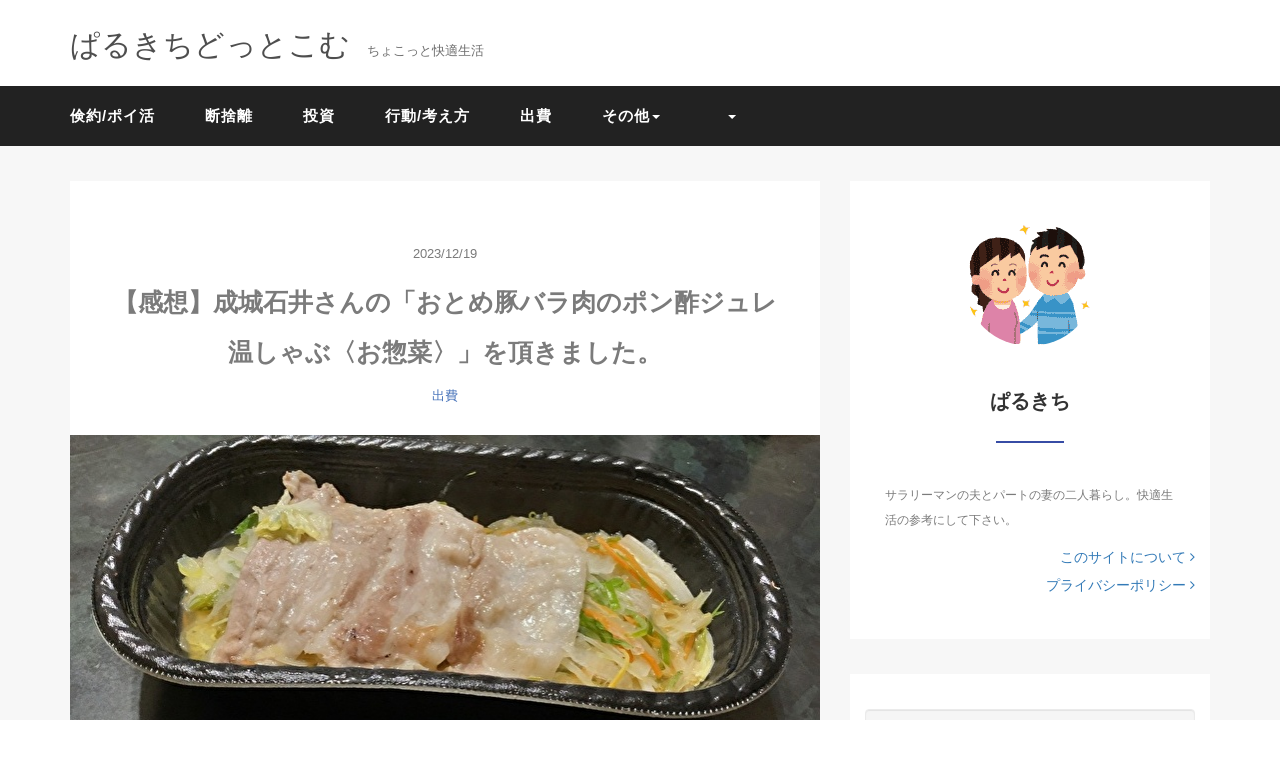

--- FILE ---
content_type: text/html; charset=UTF-8
request_url: https://parukt.com/05145/
body_size: 12389
content:
<!DOCTYPE HTML>
<html lang="ja">
<head>
<!-- Google Tag Manager -->
<script>(function(w,d,s,l,i){w[l]=w[l]||[];w[l].push({'gtm.start':
new Date().getTime(),event:'gtm.js'});var f=d.getElementsByTagName(s)[0],
j=d.createElement(s),dl=l!='dataLayer'?'&l='+l:'';j.async=true;j.src=
'https://www.googletagmanager.com/gtm.js?id='+i+dl;f.parentNode.insertBefore(j,f);
})(window,document,'script','dataLayer','GTM-MJJSPN8');</script>
<!-- End Google Tag Manager -->
<link rel="stylesheet" href="https://parukt.com/wp-content/themes/mblog_ver3/style.css" type="text/css"/>

<meta charset="utf-8" />
<meta name="viewport" content="width=device-width, initial-scale=1">

<title>
【感想】成城石井さんの「おとめ豚バラ肉のポン酢ジュレ温しゃぶ〈お惣菜〉」を頂きました。 | ぱるきちどっとこむぱるきちどっとこむ</title>

<!-- 編集部分 -->
<link rel="preload" as="font" type="font/woff" href="https://parukt.com/wp-content/themes/mblog_ver3/fonts/icomoon.ttf?ms8k5w" crossorigin>
<link rel="preload" as="font" type="font/woff" href="https://parukt.com/wp-content/themes/mblog_ver3/fonts/bootstrap/glyphicons-halflings-regular.woff2" crossorigin>

<!-- OGP設定 -->

<meta property="og:url" content="https://parukt.com/05145/"/>
<meta property="og:title" content="【感想】成城石井さんの「おとめ豚バラ肉のポン酢ジュレ温しゃぶ〈お惣菜〉」を頂きました。" />
<meta property="og:description" content="" />
<meta property="og:type" content="article" />
<meta property="og:image" content="https://parukt.com/wp-content/uploads/2023/12/202312sijo-btpzosb04.jpg" />

<!-- /OGP設定 -->

<link rel="shortcut icon" href="https://parukt.com/wp-content/themes/mblog_ver3/images/favicon.ico">

<!-- schema.org -->
<meta itemprop="name" content="【感想】成城石井さんの「おとめ豚バラ肉のポン酢ジュレ温しゃぶ〈お惣菜〉」を頂きました。">
<meta itemprop="description" content="https://parukt.com/05145/">


		<!-- All in One SEO 4.9.3 - aioseo.com -->
	<meta name="description" content="成城石井さんの「おとめ豚バラ肉のポン酢ジュレ温しゃぶ〈お惣菜〉」について誇張なしの写真と正直な感想（主観）を書きました。値段や商品内容の情報も合わせて紹介しております。 | 満足度：★★★★★（最高5つ） 製造元：(株)成城石井 セントラルキッチン 購入月：2023/11 価格：529円＋税..." />
	<meta name="robots" content="max-image-preview:large" />
	<meta name="author" content="parukichi"/>
	<link rel="canonical" href="https://parukt.com/05145/" />
	<meta name="generator" content="All in One SEO (AIOSEO) 4.9.3" />
		<script type="application/ld+json" class="aioseo-schema">
			{"@context":"https:\/\/schema.org","@graph":[{"@type":"Article","@id":"https:\/\/parukt.com\/05145\/#article","name":"\u3010\u611f\u60f3\u3011\u6210\u57ce\u77f3\u4e95\u3055\u3093\u306e\u300c\u304a\u3068\u3081\u8c5a\u30d0\u30e9\u8089\u306e\u30dd\u30f3\u9162\u30b8\u30e5\u30ec\u6e29\u3057\u3083\u3076\u3008\u304a\u60e3\u83dc\u3009\u300d\u3092\u9802\u304d\u307e\u3057\u305f\u3002 | \u3071\u308b\u304d\u3061\u3069\u3063\u3068\u3053\u3080","headline":"\u3010\u611f\u60f3\u3011\u6210\u57ce\u77f3\u4e95\u3055\u3093\u306e\u300c\u304a\u3068\u3081\u8c5a\u30d0\u30e9\u8089\u306e\u30dd\u30f3\u9162\u30b8\u30e5\u30ec\u6e29\u3057\u3083\u3076\u3008\u304a\u60e3\u83dc\u3009\u300d\u3092\u9802\u304d\u307e\u3057\u305f\u3002","author":{"@id":"https:\/\/parukt.com\/author\/parukichi\/#author"},"publisher":{"@id":"https:\/\/parukt.com\/#organization"},"image":{"@type":"ImageObject","url":"https:\/\/parukt.com\/wp-content\/uploads\/2023\/12\/202312sijo-btpzosb04.jpg","width":751,"height":300},"datePublished":"2023-12-19T23:33:58+09:00","dateModified":"2023-12-19T23:33:58+09:00","inLanguage":"ja","mainEntityOfPage":{"@id":"https:\/\/parukt.com\/05145\/#webpage"},"isPartOf":{"@id":"https:\/\/parukt.com\/05145\/#webpage"},"articleSection":"\u51fa\u8cbb, \u3010\u304a\u60e3\u83dc\u3011, \u3010\u6210\u57ce\u77f3\u4e95 \u30bb\u30f3\u30c8\u30e9\u30eb\u30ad\u30c3\u30c1\u30f3\u3011, \u3010\u6210\u57ce\u77f3\u4e95\u3011, \u3010\u7a0e\u8fbc500\u301c999\u5186\u3011"},{"@type":"BreadcrumbList","@id":"https:\/\/parukt.com\/05145\/#breadcrumblist","itemListElement":[{"@type":"ListItem","@id":"https:\/\/parukt.com#listItem","position":1,"name":"\u30db\u30fc\u30e0","item":"https:\/\/parukt.com","nextItem":{"@type":"ListItem","@id":"https:\/\/parukt.com\/category\/spending\/#listItem","name":"\u51fa\u8cbb"}},{"@type":"ListItem","@id":"https:\/\/parukt.com\/category\/spending\/#listItem","position":2,"name":"\u51fa\u8cbb","item":"https:\/\/parukt.com\/category\/spending\/","nextItem":{"@type":"ListItem","@id":"https:\/\/parukt.com\/05145\/#listItem","name":"\u3010\u611f\u60f3\u3011\u6210\u57ce\u77f3\u4e95\u3055\u3093\u306e\u300c\u304a\u3068\u3081\u8c5a\u30d0\u30e9\u8089\u306e\u30dd\u30f3\u9162\u30b8\u30e5\u30ec\u6e29\u3057\u3083\u3076\u3008\u304a\u60e3\u83dc\u3009\u300d\u3092\u9802\u304d\u307e\u3057\u305f\u3002"},"previousItem":{"@type":"ListItem","@id":"https:\/\/parukt.com#listItem","name":"\u30db\u30fc\u30e0"}},{"@type":"ListItem","@id":"https:\/\/parukt.com\/05145\/#listItem","position":3,"name":"\u3010\u611f\u60f3\u3011\u6210\u57ce\u77f3\u4e95\u3055\u3093\u306e\u300c\u304a\u3068\u3081\u8c5a\u30d0\u30e9\u8089\u306e\u30dd\u30f3\u9162\u30b8\u30e5\u30ec\u6e29\u3057\u3083\u3076\u3008\u304a\u60e3\u83dc\u3009\u300d\u3092\u9802\u304d\u307e\u3057\u305f\u3002","previousItem":{"@type":"ListItem","@id":"https:\/\/parukt.com\/category\/spending\/#listItem","name":"\u51fa\u8cbb"}}]},{"@type":"Organization","@id":"https:\/\/parukt.com\/#organization","name":"\u3071\u308b\u304d\u3061\u3069\u3063\u3068\u3053\u3080","description":"\u3061\u3087\u3053\u3063\u3068\u5feb\u9069\u751f\u6d3b","url":"https:\/\/parukt.com\/"},{"@type":"Person","@id":"https:\/\/parukt.com\/author\/parukichi\/#author","url":"https:\/\/parukt.com\/author\/parukichi\/","name":"parukichi","image":{"@type":"ImageObject","@id":"https:\/\/parukt.com\/05145\/#authorImage","url":"https:\/\/secure.gravatar.com\/avatar\/c214fb94d1eb0154fda5a03856492cc51e6cbb82ebf40777b8cf7c3e61b1f66b?s=96&d=mm&r=g","width":96,"height":96,"caption":"parukichi"}},{"@type":"WebPage","@id":"https:\/\/parukt.com\/05145\/#webpage","url":"https:\/\/parukt.com\/05145\/","name":"\u3010\u611f\u60f3\u3011\u6210\u57ce\u77f3\u4e95\u3055\u3093\u306e\u300c\u304a\u3068\u3081\u8c5a\u30d0\u30e9\u8089\u306e\u30dd\u30f3\u9162\u30b8\u30e5\u30ec\u6e29\u3057\u3083\u3076\u3008\u304a\u60e3\u83dc\u3009\u300d\u3092\u9802\u304d\u307e\u3057\u305f\u3002 | \u3071\u308b\u304d\u3061\u3069\u3063\u3068\u3053\u3080","description":"\u6210\u57ce\u77f3\u4e95\u3055\u3093\u306e\u300c\u304a\u3068\u3081\u8c5a\u30d0\u30e9\u8089\u306e\u30dd\u30f3\u9162\u30b8\u30e5\u30ec\u6e29\u3057\u3083\u3076\u3008\u304a\u60e3\u83dc\u3009\u300d\u306b\u3064\u3044\u3066\u8a87\u5f35\u306a\u3057\u306e\u5199\u771f\u3068\u6b63\u76f4\u306a\u611f\u60f3\uff08\u4e3b\u89b3\uff09\u3092\u66f8\u304d\u307e\u3057\u305f\u3002\u5024\u6bb5\u3084\u5546\u54c1\u5185\u5bb9\u306e\u60c5\u5831\u3082\u5408\u308f\u305b\u3066\u7d39\u4ecb\u3057\u3066\u304a\u308a\u307e\u3059\u3002 | \u6e80\u8db3\u5ea6\uff1a\u2605\u2605\u2605\u2605\u2605\uff08\u6700\u9ad85\u3064\uff09 \u88fd\u9020\u5143\uff1a(\u682a)\u6210\u57ce\u77f3\u4e95 \u30bb\u30f3\u30c8\u30e9\u30eb\u30ad\u30c3\u30c1\u30f3 \u8cfc\u5165\u6708\uff1a2023\/11 \u4fa1\u683c\uff1a529\u5186\uff0b\u7a0e...","inLanguage":"ja","isPartOf":{"@id":"https:\/\/parukt.com\/#website"},"breadcrumb":{"@id":"https:\/\/parukt.com\/05145\/#breadcrumblist"},"author":{"@id":"https:\/\/parukt.com\/author\/parukichi\/#author"},"creator":{"@id":"https:\/\/parukt.com\/author\/parukichi\/#author"},"image":{"@type":"ImageObject","url":"https:\/\/parukt.com\/wp-content\/uploads\/2023\/12\/202312sijo-btpzosb04.jpg","@id":"https:\/\/parukt.com\/05145\/#mainImage","width":751,"height":300},"primaryImageOfPage":{"@id":"https:\/\/parukt.com\/05145\/#mainImage"},"datePublished":"2023-12-19T23:33:58+09:00","dateModified":"2023-12-19T23:33:58+09:00"},{"@type":"WebSite","@id":"https:\/\/parukt.com\/#website","url":"https:\/\/parukt.com\/","name":"\u3071\u308b\u304d\u3061\u3069\u3063\u3068\u3053\u3080","description":"\u3061\u3087\u3053\u3063\u3068\u5feb\u9069\u751f\u6d3b","inLanguage":"ja","publisher":{"@id":"https:\/\/parukt.com\/#organization"}}]}
		</script>
		<!-- All in One SEO -->

<link rel="alternate" title="oEmbed (JSON)" type="application/json+oembed" href="https://parukt.com/wp-json/oembed/1.0/embed?url=https%3A%2F%2Fparukt.com%2F05145%2F" />
<link rel="alternate" title="oEmbed (XML)" type="text/xml+oembed" href="https://parukt.com/wp-json/oembed/1.0/embed?url=https%3A%2F%2Fparukt.com%2F05145%2F&#038;format=xml" />
<style id='wp-img-auto-sizes-contain-inline-css' type='text/css'>
img:is([sizes=auto i],[sizes^="auto," i]){contain-intrinsic-size:3000px 1500px}
/*# sourceURL=wp-img-auto-sizes-contain-inline-css */
</style>
<style id='wp-block-library-inline-css' type='text/css'>
:root{--wp-block-synced-color:#7a00df;--wp-block-synced-color--rgb:122,0,223;--wp-bound-block-color:var(--wp-block-synced-color);--wp-editor-canvas-background:#ddd;--wp-admin-theme-color:#007cba;--wp-admin-theme-color--rgb:0,124,186;--wp-admin-theme-color-darker-10:#006ba1;--wp-admin-theme-color-darker-10--rgb:0,107,160.5;--wp-admin-theme-color-darker-20:#005a87;--wp-admin-theme-color-darker-20--rgb:0,90,135;--wp-admin-border-width-focus:2px}@media (min-resolution:192dpi){:root{--wp-admin-border-width-focus:1.5px}}.wp-element-button{cursor:pointer}:root .has-very-light-gray-background-color{background-color:#eee}:root .has-very-dark-gray-background-color{background-color:#313131}:root .has-very-light-gray-color{color:#eee}:root .has-very-dark-gray-color{color:#313131}:root .has-vivid-green-cyan-to-vivid-cyan-blue-gradient-background{background:linear-gradient(135deg,#00d084,#0693e3)}:root .has-purple-crush-gradient-background{background:linear-gradient(135deg,#34e2e4,#4721fb 50%,#ab1dfe)}:root .has-hazy-dawn-gradient-background{background:linear-gradient(135deg,#faaca8,#dad0ec)}:root .has-subdued-olive-gradient-background{background:linear-gradient(135deg,#fafae1,#67a671)}:root .has-atomic-cream-gradient-background{background:linear-gradient(135deg,#fdd79a,#004a59)}:root .has-nightshade-gradient-background{background:linear-gradient(135deg,#330968,#31cdcf)}:root .has-midnight-gradient-background{background:linear-gradient(135deg,#020381,#2874fc)}:root{--wp--preset--font-size--normal:16px;--wp--preset--font-size--huge:42px}.has-regular-font-size{font-size:1em}.has-larger-font-size{font-size:2.625em}.has-normal-font-size{font-size:var(--wp--preset--font-size--normal)}.has-huge-font-size{font-size:var(--wp--preset--font-size--huge)}.has-text-align-center{text-align:center}.has-text-align-left{text-align:left}.has-text-align-right{text-align:right}.has-fit-text{white-space:nowrap!important}#end-resizable-editor-section{display:none}.aligncenter{clear:both}.items-justified-left{justify-content:flex-start}.items-justified-center{justify-content:center}.items-justified-right{justify-content:flex-end}.items-justified-space-between{justify-content:space-between}.screen-reader-text{border:0;clip-path:inset(50%);height:1px;margin:-1px;overflow:hidden;padding:0;position:absolute;width:1px;word-wrap:normal!important}.screen-reader-text:focus{background-color:#ddd;clip-path:none;color:#444;display:block;font-size:1em;height:auto;left:5px;line-height:normal;padding:15px 23px 14px;text-decoration:none;top:5px;width:auto;z-index:100000}html :where(.has-border-color){border-style:solid}html :where([style*=border-top-color]){border-top-style:solid}html :where([style*=border-right-color]){border-right-style:solid}html :where([style*=border-bottom-color]){border-bottom-style:solid}html :where([style*=border-left-color]){border-left-style:solid}html :where([style*=border-width]){border-style:solid}html :where([style*=border-top-width]){border-top-style:solid}html :where([style*=border-right-width]){border-right-style:solid}html :where([style*=border-bottom-width]){border-bottom-style:solid}html :where([style*=border-left-width]){border-left-style:solid}html :where(img[class*=wp-image-]){height:auto;max-width:100%}:where(figure){margin:0 0 1em}html :where(.is-position-sticky){--wp-admin--admin-bar--position-offset:var(--wp-admin--admin-bar--height,0px)}@media screen and (max-width:600px){html :where(.is-position-sticky){--wp-admin--admin-bar--position-offset:0px}}

/*# sourceURL=wp-block-library-inline-css */
</style><style id='global-styles-inline-css' type='text/css'>
:root{--wp--preset--aspect-ratio--square: 1;--wp--preset--aspect-ratio--4-3: 4/3;--wp--preset--aspect-ratio--3-4: 3/4;--wp--preset--aspect-ratio--3-2: 3/2;--wp--preset--aspect-ratio--2-3: 2/3;--wp--preset--aspect-ratio--16-9: 16/9;--wp--preset--aspect-ratio--9-16: 9/16;--wp--preset--color--black: #000000;--wp--preset--color--cyan-bluish-gray: #abb8c3;--wp--preset--color--white: #ffffff;--wp--preset--color--pale-pink: #f78da7;--wp--preset--color--vivid-red: #cf2e2e;--wp--preset--color--luminous-vivid-orange: #ff6900;--wp--preset--color--luminous-vivid-amber: #fcb900;--wp--preset--color--light-green-cyan: #7bdcb5;--wp--preset--color--vivid-green-cyan: #00d084;--wp--preset--color--pale-cyan-blue: #8ed1fc;--wp--preset--color--vivid-cyan-blue: #0693e3;--wp--preset--color--vivid-purple: #9b51e0;--wp--preset--gradient--vivid-cyan-blue-to-vivid-purple: linear-gradient(135deg,rgb(6,147,227) 0%,rgb(155,81,224) 100%);--wp--preset--gradient--light-green-cyan-to-vivid-green-cyan: linear-gradient(135deg,rgb(122,220,180) 0%,rgb(0,208,130) 100%);--wp--preset--gradient--luminous-vivid-amber-to-luminous-vivid-orange: linear-gradient(135deg,rgb(252,185,0) 0%,rgb(255,105,0) 100%);--wp--preset--gradient--luminous-vivid-orange-to-vivid-red: linear-gradient(135deg,rgb(255,105,0) 0%,rgb(207,46,46) 100%);--wp--preset--gradient--very-light-gray-to-cyan-bluish-gray: linear-gradient(135deg,rgb(238,238,238) 0%,rgb(169,184,195) 100%);--wp--preset--gradient--cool-to-warm-spectrum: linear-gradient(135deg,rgb(74,234,220) 0%,rgb(151,120,209) 20%,rgb(207,42,186) 40%,rgb(238,44,130) 60%,rgb(251,105,98) 80%,rgb(254,248,76) 100%);--wp--preset--gradient--blush-light-purple: linear-gradient(135deg,rgb(255,206,236) 0%,rgb(152,150,240) 100%);--wp--preset--gradient--blush-bordeaux: linear-gradient(135deg,rgb(254,205,165) 0%,rgb(254,45,45) 50%,rgb(107,0,62) 100%);--wp--preset--gradient--luminous-dusk: linear-gradient(135deg,rgb(255,203,112) 0%,rgb(199,81,192) 50%,rgb(65,88,208) 100%);--wp--preset--gradient--pale-ocean: linear-gradient(135deg,rgb(255,245,203) 0%,rgb(182,227,212) 50%,rgb(51,167,181) 100%);--wp--preset--gradient--electric-grass: linear-gradient(135deg,rgb(202,248,128) 0%,rgb(113,206,126) 100%);--wp--preset--gradient--midnight: linear-gradient(135deg,rgb(2,3,129) 0%,rgb(40,116,252) 100%);--wp--preset--font-size--small: 13px;--wp--preset--font-size--medium: 20px;--wp--preset--font-size--large: 36px;--wp--preset--font-size--x-large: 42px;--wp--preset--spacing--20: 0.44rem;--wp--preset--spacing--30: 0.67rem;--wp--preset--spacing--40: 1rem;--wp--preset--spacing--50: 1.5rem;--wp--preset--spacing--60: 2.25rem;--wp--preset--spacing--70: 3.38rem;--wp--preset--spacing--80: 5.06rem;--wp--preset--shadow--natural: 6px 6px 9px rgba(0, 0, 0, 0.2);--wp--preset--shadow--deep: 12px 12px 50px rgba(0, 0, 0, 0.4);--wp--preset--shadow--sharp: 6px 6px 0px rgba(0, 0, 0, 0.2);--wp--preset--shadow--outlined: 6px 6px 0px -3px rgb(255, 255, 255), 6px 6px rgb(0, 0, 0);--wp--preset--shadow--crisp: 6px 6px 0px rgb(0, 0, 0);}:where(.is-layout-flex){gap: 0.5em;}:where(.is-layout-grid){gap: 0.5em;}body .is-layout-flex{display: flex;}.is-layout-flex{flex-wrap: wrap;align-items: center;}.is-layout-flex > :is(*, div){margin: 0;}body .is-layout-grid{display: grid;}.is-layout-grid > :is(*, div){margin: 0;}:where(.wp-block-columns.is-layout-flex){gap: 2em;}:where(.wp-block-columns.is-layout-grid){gap: 2em;}:where(.wp-block-post-template.is-layout-flex){gap: 1.25em;}:where(.wp-block-post-template.is-layout-grid){gap: 1.25em;}.has-black-color{color: var(--wp--preset--color--black) !important;}.has-cyan-bluish-gray-color{color: var(--wp--preset--color--cyan-bluish-gray) !important;}.has-white-color{color: var(--wp--preset--color--white) !important;}.has-pale-pink-color{color: var(--wp--preset--color--pale-pink) !important;}.has-vivid-red-color{color: var(--wp--preset--color--vivid-red) !important;}.has-luminous-vivid-orange-color{color: var(--wp--preset--color--luminous-vivid-orange) !important;}.has-luminous-vivid-amber-color{color: var(--wp--preset--color--luminous-vivid-amber) !important;}.has-light-green-cyan-color{color: var(--wp--preset--color--light-green-cyan) !important;}.has-vivid-green-cyan-color{color: var(--wp--preset--color--vivid-green-cyan) !important;}.has-pale-cyan-blue-color{color: var(--wp--preset--color--pale-cyan-blue) !important;}.has-vivid-cyan-blue-color{color: var(--wp--preset--color--vivid-cyan-blue) !important;}.has-vivid-purple-color{color: var(--wp--preset--color--vivid-purple) !important;}.has-black-background-color{background-color: var(--wp--preset--color--black) !important;}.has-cyan-bluish-gray-background-color{background-color: var(--wp--preset--color--cyan-bluish-gray) !important;}.has-white-background-color{background-color: var(--wp--preset--color--white) !important;}.has-pale-pink-background-color{background-color: var(--wp--preset--color--pale-pink) !important;}.has-vivid-red-background-color{background-color: var(--wp--preset--color--vivid-red) !important;}.has-luminous-vivid-orange-background-color{background-color: var(--wp--preset--color--luminous-vivid-orange) !important;}.has-luminous-vivid-amber-background-color{background-color: var(--wp--preset--color--luminous-vivid-amber) !important;}.has-light-green-cyan-background-color{background-color: var(--wp--preset--color--light-green-cyan) !important;}.has-vivid-green-cyan-background-color{background-color: var(--wp--preset--color--vivid-green-cyan) !important;}.has-pale-cyan-blue-background-color{background-color: var(--wp--preset--color--pale-cyan-blue) !important;}.has-vivid-cyan-blue-background-color{background-color: var(--wp--preset--color--vivid-cyan-blue) !important;}.has-vivid-purple-background-color{background-color: var(--wp--preset--color--vivid-purple) !important;}.has-black-border-color{border-color: var(--wp--preset--color--black) !important;}.has-cyan-bluish-gray-border-color{border-color: var(--wp--preset--color--cyan-bluish-gray) !important;}.has-white-border-color{border-color: var(--wp--preset--color--white) !important;}.has-pale-pink-border-color{border-color: var(--wp--preset--color--pale-pink) !important;}.has-vivid-red-border-color{border-color: var(--wp--preset--color--vivid-red) !important;}.has-luminous-vivid-orange-border-color{border-color: var(--wp--preset--color--luminous-vivid-orange) !important;}.has-luminous-vivid-amber-border-color{border-color: var(--wp--preset--color--luminous-vivid-amber) !important;}.has-light-green-cyan-border-color{border-color: var(--wp--preset--color--light-green-cyan) !important;}.has-vivid-green-cyan-border-color{border-color: var(--wp--preset--color--vivid-green-cyan) !important;}.has-pale-cyan-blue-border-color{border-color: var(--wp--preset--color--pale-cyan-blue) !important;}.has-vivid-cyan-blue-border-color{border-color: var(--wp--preset--color--vivid-cyan-blue) !important;}.has-vivid-purple-border-color{border-color: var(--wp--preset--color--vivid-purple) !important;}.has-vivid-cyan-blue-to-vivid-purple-gradient-background{background: var(--wp--preset--gradient--vivid-cyan-blue-to-vivid-purple) !important;}.has-light-green-cyan-to-vivid-green-cyan-gradient-background{background: var(--wp--preset--gradient--light-green-cyan-to-vivid-green-cyan) !important;}.has-luminous-vivid-amber-to-luminous-vivid-orange-gradient-background{background: var(--wp--preset--gradient--luminous-vivid-amber-to-luminous-vivid-orange) !important;}.has-luminous-vivid-orange-to-vivid-red-gradient-background{background: var(--wp--preset--gradient--luminous-vivid-orange-to-vivid-red) !important;}.has-very-light-gray-to-cyan-bluish-gray-gradient-background{background: var(--wp--preset--gradient--very-light-gray-to-cyan-bluish-gray) !important;}.has-cool-to-warm-spectrum-gradient-background{background: var(--wp--preset--gradient--cool-to-warm-spectrum) !important;}.has-blush-light-purple-gradient-background{background: var(--wp--preset--gradient--blush-light-purple) !important;}.has-blush-bordeaux-gradient-background{background: var(--wp--preset--gradient--blush-bordeaux) !important;}.has-luminous-dusk-gradient-background{background: var(--wp--preset--gradient--luminous-dusk) !important;}.has-pale-ocean-gradient-background{background: var(--wp--preset--gradient--pale-ocean) !important;}.has-electric-grass-gradient-background{background: var(--wp--preset--gradient--electric-grass) !important;}.has-midnight-gradient-background{background: var(--wp--preset--gradient--midnight) !important;}.has-small-font-size{font-size: var(--wp--preset--font-size--small) !important;}.has-medium-font-size{font-size: var(--wp--preset--font-size--medium) !important;}.has-large-font-size{font-size: var(--wp--preset--font-size--large) !important;}.has-x-large-font-size{font-size: var(--wp--preset--font-size--x-large) !important;}
/*# sourceURL=global-styles-inline-css */
</style>

<style id='classic-theme-styles-inline-css' type='text/css'>
/*! This file is auto-generated */
.wp-block-button__link{color:#fff;background-color:#32373c;border-radius:9999px;box-shadow:none;text-decoration:none;padding:calc(.667em + 2px) calc(1.333em + 2px);font-size:1.125em}.wp-block-file__button{background:#32373c;color:#fff;text-decoration:none}
/*# sourceURL=/wp-includes/css/classic-themes.min.css */
</style>
<link rel='stylesheet' id='parent-style-css' href='https://parukt.com/wp-content/themes/mblog_ver3/style.css?ver=6.9' type='text/css' media='all' />
<link rel='stylesheet' id='child-style-css' href='https://parukt.com/wp-content/themes/mblog_ver3_child/style.css?ver=6.9' type='text/css' media='all' />
<link rel="https://api.w.org/" href="https://parukt.com/wp-json/" /><link rel="alternate" title="JSON" type="application/json" href="https://parukt.com/wp-json/wp/v2/posts/55888" /><meta name="generator" content="WordPress 6.9" />
<link rel='shortlink' href='https://parukt.com/?p=55888' />
<link rel="icon" href="https://parukt.com/wp-content/uploads/2020/07/cropped-leaf-min-32x32.png" sizes="32x32" />
<link rel="icon" href="https://parukt.com/wp-content/uploads/2020/07/cropped-leaf-min-192x192.png" sizes="192x192" />
<link rel="apple-touch-icon" href="https://parukt.com/wp-content/uploads/2020/07/cropped-leaf-min-180x180.png" />
<meta name="msapplication-TileImage" content="https://parukt.com/wp-content/uploads/2020/07/cropped-leaf-min-270x270.png" />
		<style type="text/css" id="wp-custom-css">
			/*検索用追加 開始 20210504*/
.hb-menu-search {
	margin-right:20px;
margin-top:-20px;
}

/*PCの場合*/
.pc-hb	{ display:inline!important; }
.mb-hb	{ display:none!important; }
@media screen and (max-width: 768px) {
/*タブレット、スマホの場合*/
.pc-hb	{ display:none!important; }
.mb-hb { display:inline!important; }
}
/*検索用追加 終了 20210504*/		</style>
		
</head>
<body>
<!-- Google Tag Manager (noscript) -->
<noscript><iframe src="https://www.googletagmanager.com/ns.html?id=GTM-MJJSPN8"
height="0" width="0" style="display:none;visibility:hidden"></iframe></noscript>
<!-- End Google Tag Manager (noscript) -->
<header itemscope="itemscope" itemtype="http://schema.org/WPHeader">
	<div class="container">
		<div class="row">

			<!-- スマホ用メニューボタン -->
			<div id="container" class="col-xs-2 sp-nav-btn">
				<div class="menu-btn">&#9776;</div>
			</div>

			<div class="col-xs-8 col-sm-12 blogname">
															
					<a href="https://parukt.com" class="sitename">
							<span class="sitename main">ぱるきちどっとこむ</span>
							<span class="sitename sub">ちょこっと快適生活</span>
					</a>
							</div>
			<div class="col-xs-2"></div>
		</div>
	</div>

			<!-- PC用 -->
		<div class="container-fluid nav-bg">
			<div class="container">
				<div class="row">
					<!-- PC用 -->
<nav>
	<ul class="nav navbar-nav">
		<li id="menu-item-4965" class="menu-item menu-item-type-taxonomy menu-item-object-category menu-item-4965"><a href="https://parukt.com/category/frugality-poi-activity/">倹約/ポイ活</a></li>
<li id="menu-item-4967" class="menu-item menu-item-type-taxonomy menu-item-object-category menu-item-4967"><a href="https://parukt.com/category/decluttering/">断捨離</a></li>
<li id="menu-item-4966" class="menu-item menu-item-type-taxonomy menu-item-object-category menu-item-4966"><a href="https://parukt.com/category/investment/">投資</a></li>
<li id="menu-item-4969" class="menu-item menu-item-type-taxonomy menu-item-object-category menu-item-4969"><a href="https://parukt.com/category/behavior-thinking/">行動/考え方</a></li>
<li id="menu-item-4968" class="menu-item menu-item-type-taxonomy menu-item-object-category current-post-ancestor current-menu-parent current-post-parent menu-item-4968"><a href="https://parukt.com/category/spending/">出費</a></li>
<li id="menu-item-998" class="menu-item menu-item-type-taxonomy menu-item-object-category menu-item-has-children menu-item-998"><a href="https://parukt.com/category/other/">その他</a>
<ul class="sub-menu">
	<li id="menu-item-6919" class="menu-item menu-item-type-taxonomy menu-item-object-category menu-item-6919"><a href="https://parukt.com/category/other/random-chat/">雑談</a></li>
	<li id="menu-item-6918" class="menu-item menu-item-type-taxonomy menu-item-object-category menu-item-6918"><a href="https://parukt.com/category/other/random-facts/">雑学</a></li>
	<li id="menu-item-6944" class="menu-item menu-item-type-taxonomy menu-item-object-category menu-item-6944"><a href="https://parukt.com/category/localtalk/">ローカルトーク</a></li>
</ul>
</li>
<li id="menu-item-6917" class="menu-item menu-item-type-taxonomy menu-item-object-category menu-item-has-children menu-item-6917"><a href="https://parukt.com/category/other/matome/">　</a>
<ul class="sub-menu">
	<li id="menu-item-15222" class="menu-item menu-item-type-post_type menu-item-object-post menu-item-15222"><a href="https://parukt.com/00816/">倹約・ポイ活</a></li>
	<li id="menu-item-15229" class="menu-item menu-item-type-post_type menu-item-object-post menu-item-15229"><a href="https://parukt.com/00400/">断捨離</a></li>
	<li id="menu-item-15224" class="menu-item menu-item-type-post_type menu-item-object-post menu-item-15224"><a href="https://parukt.com/00739/">資産形成（投資など）</a></li>
	<li id="menu-item-15223" class="menu-item menu-item-type-post_type menu-item-object-post menu-item-15223"><a href="https://parukt.com/00806/">購入品</a></li>
	<li id="menu-item-15387" class="menu-item menu-item-type-post_type menu-item-object-post menu-item-15387"><a href="https://parukt.com/01378/">食品</a></li>
	<li id="menu-item-15230" class="menu-item menu-item-type-post_type menu-item-object-post menu-item-15230"><a href="https://parukt.com/00363/">スイーツ・おやつ</a></li>
	<li id="menu-item-15227" class="menu-item menu-item-type-post_type menu-item-object-post menu-item-15227"><a href="https://parukt.com/00646/">外食・テイクアウト</a></li>
	<li id="menu-item-15226" class="menu-item menu-item-type-post_type menu-item-object-post menu-item-15226"><a href="https://parukt.com/00668/">ローカルトーク</a></li>
	<li id="menu-item-15220" class="menu-item menu-item-type-post_type menu-item-object-post menu-item-15220"><a href="https://parukt.com/01294/">数学関連</a></li>
	<li id="menu-item-41320" class="menu-item menu-item-type-post_type menu-item-object-post menu-item-41320"><a href="https://parukt.com/03752/">ChatGPT</a></li>
	<li id="menu-item-15231" class="menu-item menu-item-type-post_type menu-item-object-post menu-item-15231"><a href="https://parukt.com/00328/">プログラミング、IT全般</a></li>
	<li id="menu-item-15235" class="menu-item menu-item-type-post_type menu-item-object-post menu-item-15235"><a href="https://parukt.com/00234/">C言語</a></li>
	<li id="menu-item-15221" class="menu-item menu-item-type-post_type menu-item-object-post menu-item-15221"><a href="https://parukt.com/01069/">シェルスクリプト</a></li>
	<li id="menu-item-15232" class="menu-item menu-item-type-post_type menu-item-object-post menu-item-15232"><a href="https://parukt.com/00313/">本感想</a></li>
	<li id="menu-item-15234" class="menu-item menu-item-type-post_type menu-item-object-post menu-item-15234"><a href="https://parukt.com/00301/">楽天サービス</a></li>
	<li id="menu-item-15225" class="menu-item menu-item-type-post_type menu-item-object-post menu-item-15225"><a href="https://parukt.com/00690/">au経済圏</a></li>
	<li id="menu-item-41184" class="menu-item menu-item-type-post_type menu-item-object-post menu-item-41184"><a href="https://parukt.com/03737/">ゲーム全般</a></li>
	<li id="menu-item-18576" class="menu-item menu-item-type-post_type menu-item-object-post menu-item-18576"><a href="https://parukt.com/01646/">ウマ娘</a></li>
	<li id="menu-item-26286" class="menu-item menu-item-type-post_type menu-item-object-post menu-item-26286"><a href="https://parukt.com/02305/">マイクラ</a></li>
	<li id="menu-item-42085" class="menu-item menu-item-type-post_type menu-item-object-post menu-item-42085"><a href="https://parukt.com/03830/">ジオゲッサー（GeoGuessr）</a></li>
	<li id="menu-item-15236" class="menu-item menu-item-type-post_type menu-item-object-post menu-item-15236"><a href="https://parukt.com/00184/">社会保障・税控除</a></li>
</ul>
</li>
	</ul>
	<!-- 検索用コード追加 開始 20210504 -->
	<div class="mb-hb">
		<div class="hb-menu-search ">
		<form method="get" action="https://parukt.com/" class="search-form">
			<div class="form-group has-feedback">
				<input type="text" name="s" id="s" placeholder="Search for..." class="form-control">
				<span class="glyphicon glyphicon-search form-control-feedback"></span>
			</div>
		</form>
			</div>
	</div>
	<!-- 検索用コード追加 終了 20210504 -->
</nav>
				</div>
			</div>
		</div>
	
</header>

<!-- Blogのメインコンテンツエリア -->
<main id="main" itemprop="mainContentOfPage" itemscope="itemscope" itemtype="http://schema.org/Blog">
	<div class="container">
		<div class="row">

			
			<!-- articleタグのマークアップ -->
			<article itemscope="itemscope" itemtype="http://schema.org/BlogPosting" itemprop="blogPost">
				<section>
					<!-- 本文の表示 -->

												<div  itemprop="articleBody" class="col-xs-12 col-sm-8">
						


<div class="col-xs-12 wrap single">

	<p class="meta">
	<time itemprop="datePublished">2023/12/19</time>
	</p>
	<h1 itemprop="headline">【感想】成城石井さんの「おとめ豚バラ肉のポン酢ジュレ温しゃぶ〈お惣菜〉」を頂きました。</h1>

	<p class="cat"><a href="https://parukt.com/category/spending/" rel="category tag">出費</a></p>

	<!-- サムネイルの表示 -->
		<figure><div class="thumbnail">
		<a href="https://parukt.com/05145/" title="【感想】成城石井さんの「おとめ豚バラ肉のポン酢ジュレ温しゃぶ〈お惣菜〉」を頂きました。">
			<span itemprop="image">
				<img width="751" height="300" src="https://parukt.com/wp-content/uploads/2023/12/202312sijo-btpzosb04.jpg" class="img-responsive max-width wp-post-image" alt="" itemprop="image" decoding="async" fetchpriority="high" srcset="https://parukt.com/wp-content/uploads/2023/12/202312sijo-btpzosb04.jpg 751w, https://parukt.com/wp-content/uploads/2023/12/202312sijo-btpzosb04-300x120.jpg 300w" sizes="(max-width: 751px) 100vw, 751px" />				</span>
		</a>
	</div></figure>
		<!-- /サムネイルの表示 -->

		<p>満足度：★★★★★（最高5つ）<br />
製造元：(株)成城石井 セントラルキッチン<br />
購入月：2023/11<br />
価格：529円＋税<br />
※おつとめ品の為、上記価格より2割引で購入<br />
成城石井で購入しました。</p>
<p><img decoding="async" src="https://parukt.com/wp-content/uploads/2023/12/202312sijo-btpzosb02.jpg" alt="" width="500" height="500"><br />
<img decoding="async" src="https://parukt.com/wp-content/uploads/2023/12/202312sijo-btpzosb03.jpg" alt="" width="500" height="500"></p>
<h3>感想</h3>
<p>まず豚肉のクオリティ高く、口に入れると豚の旨味が広がります。ポン酢ジュレの酸味でさっぱりした味わいで野菜めっちゃ摂れます。かなり満足感高いお惣菜でした。</p>
<h3>コスパ的考察</h3>
<p>コスパ度：★★★（最高5つ）<br />
値段に対して満足出来るクオリティだと思います。★3（標準コスパ）としました。</p>
<h3>食品表示</h3>
<p><img loading="lazy" decoding="async" src="https://parukt.com/wp-content/uploads/2023/12/202312sijo-btpzosb01.jpg" alt="" width="423" height="500"><br />
<img loading="lazy" decoding="async" src="https://parukt.com/wp-content/uploads/2023/12/202312sijo-btpzosb05.jpg" alt="" width="296" height="300"></p>
<ul>
<li>熱量407kcal</li>
<li>たんぱく質14.1g</li>
<li>脂質28.9g</li>
<li>炭水化物25.1g<br />
 &#8211; 糖質20.5g<br />
 &#8211; 食物繊維4.6g</li>
<li>食塩相当量3.8g</li>
</ul>
<h3>支払い方法</h3>
<p>別記事に纏めたので参考にして下さい。<br />
<a href="https://parukt.com/03638/" title="【お得利用】成城石井で極力安く支払う方法【倹約・ポイ活】">【お得利用】成城石井で極力安く支払う方法【倹約・ポイ活】</a></p>
<h3>関連記事</h3>
<ul class="ptn2">
<li><a href="https://parukt.com/05144/" title="【感想】成城石井さんの「ココナッツクリームで仕立てた濃厚トムヤムクンヌードル（自家製麺使用）」を頂きました。">【感想】成城石井さんの「ココナッツクリームで仕立てた濃厚トムヤムクンヌードル（自家製麺使用）」を頂きました。</a></li>
<li><a href="https://parukt.com/05143/" title="【感想】成城石井さんの「フレッシュビーツとキャベツとキヌアのコールスロー」を頂きました。">【感想】成城石井さんの「フレッシュビーツとキャベツとキヌアのコールスロー」を頂きました。</a></li>
<li><a href="https://parukt.com/01378/" title="【まとめ】購入品（食品）一覧">【まとめ】購入品（食品）一覧</a></li>
</ul>
<p class="ptn2-last">
<h3>外部リンク</h3>
<ul class="ptn2">
<li><a href="https://www.seijoishii.co.jp/" rel="noopener nofollow" target="_blank">成城石井公式ページ</a></li>
</ul>
<p class=ptn2-last>
	
	<p itemprop="keywords" class="keywords"><i class="fa fa-tags" aria-hidden="true"></i> <a href="https://parukt.com/tag/%e3%80%90%e3%81%8a%e6%83%a3%e8%8f%9c%e3%80%91/" rel="tag">【お惣菜】</a> <a href="https://parukt.com/tag/%e3%80%90%e6%88%90%e5%9f%8e%e7%9f%b3%e4%ba%95-%e3%82%bb%e3%83%b3%e3%83%88%e3%83%a9%e3%83%ab%e3%82%ad%e3%83%83%e3%83%81%e3%83%b3%e3%80%91/" rel="tag">【成城石井 セントラルキッチン】</a> <a href="https://parukt.com/tag/%e3%80%90%e6%88%90%e5%9f%8e%e7%9f%b3%e4%ba%95%e3%80%91/" rel="tag">【成城石井】</a> <a href="https://parukt.com/tag/500-999yen/" rel="tag">【税込500〜999円】</a></p>
		<div class="relatedposts">


</div>

<div style="clear:both"></div>

</div>
				</div> <!-- end of articleBody -->
			</section>
		</article>
		<aside id="sidebar" class="col-xs-12 col-sm-4" role="complementary" itemscope="itemscope" itemtype="http://schema.org/WPSideBar">
	<div class="col-xs-12 author" itemprop="author" itemscope itemtype="http://schema.org/Person">
										<img src="https://parukt.com/wp-content/uploads/2020/07/fufu_young-min.png" width="135" height="125" class="img-responsive img-circle" />
		<h4><span itemprop="name">ぱるきち</span></h4>
		<hr>
		<p>
			サラリーマンの夫とパートの妻の二人暮らし。快適生活の参考にして下さい。		</p>
		<a href="https://parukt.com/concept/" class="pull-right">このサイトについて <i class="fa fa-angle-right"></i></a>
		<br />
		<a href="https://parukt.com/privacy-policy/" class="pull-right">プライバシーポリシー <i class="fa fa-angle-right"></i></a>

	</div>

	<div class="col-xs-12 form-group">
		<form method="get" action="https://parukt.com/" class="search-form">
			<div class="form-group has-feedback">
				<input type="text" name="s" id="s" placeholder="Search for..." class="form-control">
				<span class="glyphicon glyphicon-search form-control-feedback"></span>
			</div>
		</form>
	</div>

	<div class="col-xs-12 popular text-center">
		<h4>よく読まれている記事</h4>
		<hr>
		
		<!-- サムネイルの表示 -->
		<div itemscope itemtype='http://schema.org/ImageObject' class="thumbnail">
			<a style="background-image:url(https://parukt.com/wp-content/uploads/2020/11/reji_kaiinsyou_smartphone.jpg);" href="https://parukt.com/00781/" title="【説明】デジタルKFCカードの使い方（公式アプリに連携が便利）【丁寧画像付】" itemprop="url" class="thumbnail-img"></a>
		</div>

		<!-- タイトル表示 -->
		<h5 class="title" itemprop="name headline">
			<a href="https://parukt.com/00781/" title="【説明】デジタルKFCカードの使い方（公式アプリに連携が便利）【丁寧画像付】" itemprop="url">【説明】デジタルKFCカードの使い方（公式アプリに連携が便利）【丁寧画像付】</a>
		</h5>
		
		<!-- サムネイルの表示 -->
		<div itemscope itemtype='http://schema.org/ImageObject' class="thumbnail">
			<a style="background-image:url(https://parukt.com/wp-content/uploads/2022/09/amazon-miwake01.jpg);" href="https://parukt.com/02917/" title="【どっちなんだい！？】Amazon公式か詐欺か見分けよう！【05053704545等】" itemprop="url" class="thumbnail-img"></a>
		</div>

		<!-- タイトル表示 -->
		<h5 class="title" itemprop="name headline">
			<a href="https://parukt.com/02917/" title="【どっちなんだい！？】Amazon公式か詐欺か見分けよう！【05053704545等】" itemprop="url">【どっちなんだい！？】Amazon公式か詐欺か見分けよう！【05053704545等】</a>
		</h5>
		
		<!-- サムネイルの表示 -->
		<div itemscope itemtype='http://schema.org/ImageObject' class="thumbnail">
			<a style="background-image:url(https://parukt.com/wp-content/uploads/2021/11/game_software_cassette.jpg);" href="https://parukt.com/02058/" title="【激面白】Vampire Survivors無料版のまず知りたい事まとめ" itemprop="url" class="thumbnail-img"></a>
		</div>

		<!-- タイトル表示 -->
		<h5 class="title" itemprop="name headline">
			<a href="https://parukt.com/02058/" title="【激面白】Vampire Survivors無料版のまず知りたい事まとめ" itemprop="url">【激面白】Vampire Survivors無料版のまず知りたい事まとめ</a>
		</h5>
		
		<!-- サムネイルの表示 -->
		<div itemscope itemtype='http://schema.org/ImageObject' class="thumbnail">
			<a style="background-image:url(https://parukt.com/wp-content/uploads/2021/04/wifi_yes.jpg);" href="https://parukt.com/02694/" title="【解決した！】ルンバ Wi-Fi接続問題で泣き寝入りしているあなたへ【サポートも答えられず】" itemprop="url" class="thumbnail-img"></a>
		</div>

		<!-- タイトル表示 -->
		<h5 class="title" itemprop="name headline">
			<a href="https://parukt.com/02694/" title="【解決した！】ルンバ Wi-Fi接続問題で泣き寝入りしているあなたへ【サポートも答えられず】" itemprop="url">【解決した！】ルンバ Wi-Fi接続問題で泣き寝入りしているあなたへ【サポートも答えられず】</a>
		</h5>
		
		<!-- サムネイルの表示 -->
		<div itemscope itemtype='http://schema.org/ImageObject' class="thumbnail">
			<a style="background-image:url(https://parukt.com/wp-content/uploads/2022/09/uma-tmout02.jpg);" href="https://parukt.com/02905/" title="【ウマ娘】チーム競技場のメンバーの外し方【空き場所作れます】" itemprop="url" class="thumbnail-img"></a>
		</div>

		<!-- タイトル表示 -->
		<h5 class="title" itemprop="name headline">
			<a href="https://parukt.com/02905/" title="【ウマ娘】チーム競技場のメンバーの外し方【空き場所作れます】" itemprop="url">【ウマ娘】チーム競技場のメンバーの外し方【空き場所作れます】</a>
		</h5>
		
	</div>

	<div class="col-xs-12 archive">
		<h4>Archive</h4>
		<hr>
		<ul class="list-unstyled">
				<li><a href='https://parukt.com/2026/01/'>2026年1月</a>&nbsp;(65)</li>
	<li><a href='https://parukt.com/2025/12/'>2025年12月</a>&nbsp;(145)</li>
	<li><a href='https://parukt.com/2025/11/'>2025年11月</a>&nbsp;(63)</li>
	<li><a href='https://parukt.com/2025/10/'>2025年10月</a>&nbsp;(117)</li>
	<li><a href='https://parukt.com/2025/09/'>2025年9月</a>&nbsp;(114)</li>
	<li><a href='https://parukt.com/2025/08/'>2025年8月</a>&nbsp;(161)</li>
	<li><a href='https://parukt.com/2025/07/'>2025年7月</a>&nbsp;(64)</li>
	<li><a href='https://parukt.com/2025/06/'>2025年6月</a>&nbsp;(80)</li>
	<li><a href='https://parukt.com/2025/05/'>2025年5月</a>&nbsp;(110)</li>
	<li><a href='https://parukt.com/2025/04/'>2025年4月</a>&nbsp;(110)</li>
	<li><a href='https://parukt.com/2025/03/'>2025年3月</a>&nbsp;(130)</li>
	<li><a href='https://parukt.com/2025/02/'>2025年2月</a>&nbsp;(55)</li>
	<li><a href='https://parukt.com/2025/01/'>2025年1月</a>&nbsp;(90)</li>
	<li><a href='https://parukt.com/2024/12/'>2024年12月</a>&nbsp;(156)</li>
	<li><a href='https://parukt.com/2024/11/'>2024年11月</a>&nbsp;(118)</li>
	<li><a href='https://parukt.com/2024/10/'>2024年10月</a>&nbsp;(81)</li>
	<li><a href='https://parukt.com/2024/09/'>2024年9月</a>&nbsp;(179)</li>
	<li><a href='https://parukt.com/2024/08/'>2024年8月</a>&nbsp;(125)</li>
	<li><a href='https://parukt.com/2024/07/'>2024年7月</a>&nbsp;(118)</li>
	<li><a href='https://parukt.com/2024/06/'>2024年6月</a>&nbsp;(106)</li>
	<li><a href='https://parukt.com/2024/05/'>2024年5月</a>&nbsp;(81)</li>
	<li><a href='https://parukt.com/2024/04/'>2024年4月</a>&nbsp;(114)</li>
	<li><a href='https://parukt.com/2024/03/'>2024年3月</a>&nbsp;(131)</li>
	<li><a href='https://parukt.com/2024/02/'>2024年2月</a>&nbsp;(131)</li>
	<li><a href='https://parukt.com/2024/01/'>2024年1月</a>&nbsp;(200)</li>
	<li><a href='https://parukt.com/2023/12/'>2023年12月</a>&nbsp;(196)</li>
	<li><a href='https://parukt.com/2023/11/'>2023年11月</a>&nbsp;(122)</li>
	<li><a href='https://parukt.com/2023/10/'>2023年10月</a>&nbsp;(175)</li>
	<li><a href='https://parukt.com/2023/09/'>2023年9月</a>&nbsp;(172)</li>
	<li><a href='https://parukt.com/2023/08/'>2023年8月</a>&nbsp;(161)</li>
	<li><a href='https://parukt.com/2023/07/'>2023年7月</a>&nbsp;(132)</li>
	<li><a href='https://parukt.com/2023/06/'>2023年6月</a>&nbsp;(120)</li>
	<li><a href='https://parukt.com/2023/05/'>2023年5月</a>&nbsp;(148)</li>
	<li><a href='https://parukt.com/2023/04/'>2023年4月</a>&nbsp;(122)</li>
	<li><a href='https://parukt.com/2023/03/'>2023年3月</a>&nbsp;(105)</li>
	<li><a href='https://parukt.com/2023/02/'>2023年2月</a>&nbsp;(133)</li>
	<li><a href='https://parukt.com/2023/01/'>2023年1月</a>&nbsp;(186)</li>
	<li><a href='https://parukt.com/2022/12/'>2022年12月</a>&nbsp;(61)</li>
	<li><a href='https://parukt.com/2022/11/'>2022年11月</a>&nbsp;(93)</li>
	<li><a href='https://parukt.com/2022/10/'>2022年10月</a>&nbsp;(284)</li>
	<li><a href='https://parukt.com/2022/09/'>2022年9月</a>&nbsp;(200)</li>
	<li><a href='https://parukt.com/2022/08/'>2022年8月</a>&nbsp;(115)</li>
	<li><a href='https://parukt.com/2022/07/'>2022年7月</a>&nbsp;(136)</li>
	<li><a href='https://parukt.com/2022/06/'>2022年6月</a>&nbsp;(149)</li>
	<li><a href='https://parukt.com/2022/05/'>2022年5月</a>&nbsp;(123)</li>
	<li><a href='https://parukt.com/2022/04/'>2022年4月</a>&nbsp;(142)</li>
	<li><a href='https://parukt.com/2022/03/'>2022年3月</a>&nbsp;(154)</li>
	<li><a href='https://parukt.com/2022/02/'>2022年2月</a>&nbsp;(103)</li>
	<li><a href='https://parukt.com/2022/01/'>2022年1月</a>&nbsp;(171)</li>
	<li><a href='https://parukt.com/2021/12/'>2021年12月</a>&nbsp;(74)</li>
	<li><a href='https://parukt.com/2021/11/'>2021年11月</a>&nbsp;(127)</li>
	<li><a href='https://parukt.com/2021/10/'>2021年10月</a>&nbsp;(133)</li>
	<li><a href='https://parukt.com/2021/09/'>2021年9月</a>&nbsp;(141)</li>
	<li><a href='https://parukt.com/2021/08/'>2021年8月</a>&nbsp;(275)</li>
	<li><a href='https://parukt.com/2021/07/'>2021年7月</a>&nbsp;(128)</li>
	<li><a href='https://parukt.com/2021/06/'>2021年6月</a>&nbsp;(99)</li>
	<li><a href='https://parukt.com/2021/05/'>2021年5月</a>&nbsp;(142)</li>
	<li><a href='https://parukt.com/2021/04/'>2021年4月</a>&nbsp;(127)</li>
	<li><a href='https://parukt.com/2021/03/'>2021年3月</a>&nbsp;(92)</li>
	<li><a href='https://parukt.com/2021/02/'>2021年2月</a>&nbsp;(47)</li>
	<li><a href='https://parukt.com/2021/01/'>2021年1月</a>&nbsp;(35)</li>
	<li><a href='https://parukt.com/2020/12/'>2020年12月</a>&nbsp;(42)</li>
	<li><a href='https://parukt.com/2020/11/'>2020年11月</a>&nbsp;(49)</li>
	<li><a href='https://parukt.com/2020/10/'>2020年10月</a>&nbsp;(36)</li>
	<li><a href='https://parukt.com/2020/09/'>2020年9月</a>&nbsp;(55)</li>
	<li><a href='https://parukt.com/2020/08/'>2020年8月</a>&nbsp;(54)</li>
	<li><a href='https://parukt.com/2020/07/'>2020年7月</a>&nbsp;(36)</li>
	<li><a href='https://parukt.com/2020/06/'>2020年6月</a>&nbsp;(10)</li>
		</ul>
	</div>
</aside>	</div> <!-- end onf row -->
</div> <!-- end onf container -->

</main><!-- end main -->

<!-- パンくずリスト -->

<div class="container-fluid breadcrumbs">
	<div class="container">
		<div class="row">
			<div class="col-xs-12">
				<div class="breadcrumbs-inner" itemscope itemtype="http://schema.org/BreadcrumbList">

					<span class="" itemprop="itemListElement" itemscope itemtype="http://schema.org/ListItem">
						<a href="https://parukt.com" itemprop="item">
							<span itemprop="name">HOME</span>
						</a>&gt;&nbsp;
						<meta itemprop="position" content="1" />
					</span>

					
						<span class="breadcrumbs" itemprop="itemListElement" itemscope itemtype="http://schema.org/ListItem">
							<a href="https://parukt.com/category/spending/" itemprop="item">
								<span itemprop="name">出費</span>
							</a>&gt;&nbsp;
							<meta itemprop="position" content="2" />
						</span>

					
					<strong style="color: #7B7B7B;font-size: 14px;font-weight: 300;">【感想】成城石井さんの「おとめ豚バラ肉のポン酢ジュレ温しゃぶ〈お惣菜〉」を頂きました。</strong>

				</div>
			</div>
		</div>
	</div>
</div>

<!-- /パンくずリスト -->

<footer id="footer" role="contentinfo" itemscope="itemscope" itemtype="http://schema.org/WPFooter">

	<div class="container">
		<div class="row">
			<div class="col-xs-12 col-sm-4">
				<h4>About me!</h4>
				<hr>
				<div style="clear:both"></div>
								<p>サラリーマンの夫とパートの妻の二人暮らし。快適生活の参考にして下さい。</p>
			</div>

			<div class="col-xs-12 col-sm-4">
				<h4>Portfolio</h4>
				<hr>
				<div style="clear:both"></div>
				<ul class="list-unstyled">
					<div><ul>
<li class="page_item page-item-318"><a href="https://parukt.com/concept/">このサイトについて</a></li>
<li class="page_item page-item-220"><a href="https://parukt.com/00650/">ぱるきち夫 愛用品</a></li>
<li class="page_item page-item-299"><a href="https://parukt.com/wife-favorite-items/">ぱるきち妻 愛用品</a></li>
<li class="page_item page-item-324"><a href="https://parukt.com/privacy-policy/">プライバシーポリシー</a></li>
</ul></div>
				</ul>
			</div>
		</div>
	</div>

	<div class="container-fluid credit">
		<div class="row">
			<p class="col-xs-12 text-center">Copyright - <a href="https://parukt.com/">Parukt</a>, 2020 All Rights Reserved.</p>
		</div>
	</div>

</footer>

</body>

<script src="https://parukt.com/wp-content/themes/mblog_ver3/scripts/min/myscripts-min.js"></script>
<script type="text/javascript">
function downloadJSAtOnload() {
	var element = document.createElement("script");
	element.src = "https://parukt.com/wp-content/themes/mblog_ver3/scripts/min/defer-min.js";
	document.body.appendChild(element);
}
if (window.addEventListener)
	window.addEventListener("load", downloadJSAtOnload, false);
else if (window.attachEvent)
	window.attachEvent("onload", downloadJSAtOnload);
else window.onload = downloadJSAtOnload;

(function () {
	$(function(){
		$('ul.navbar-nav li:has(ul.sub-menu)').addClass('dropdown');
		$('.dropdown .sub-menu').addClass('dropdown-menu');
		$('.dropdown > a').replaceWith(function() {
			var tag_href = $(this).attr("href");
			if ( tag_href == null ) {
				var tag_href_plus =[];
			} else {
				var tag_href_plus = 'href="'+tag_href+'"';
			}
			$(this).replaceWith('<a '+tag_href_plus+' itemprop="url" class="dropdown-toggle" data-toggle="dropdown" role="button" aria-haspopup="true" aria-expanded="false">'+$(this).html()+'<span class="caret"></span></a>')
		});
		$('#footer ul a').replaceWith(function() {
			var tag_href = $(this).attr("href");
			if ( tag_href == null ) {
				var tag_href_plus =[];
			} else {
				var tag_href_plus = 'href="'+tag_href+'"';
			}
			$(this).replaceWith('<a '+tag_href_plus+' target="new" rel="nofollow">'+$(this).text()+'<span class="caret"></span></a>')
		});
	});
})(jQuery);
</script>

<script type="speculationrules">
{"prefetch":[{"source":"document","where":{"and":[{"href_matches":"/*"},{"not":{"href_matches":["/wp-*.php","/wp-admin/*","/wp-content/uploads/*","/wp-content/*","/wp-content/plugins/*","/wp-content/themes/mblog_ver3_child/*","/wp-content/themes/mblog_ver3/*","/*\\?(.+)"]}},{"not":{"selector_matches":"a[rel~=\"nofollow\"]"}},{"not":{"selector_matches":".no-prefetch, .no-prefetch a"}}]},"eagerness":"conservative"}]}
</script>
</html>